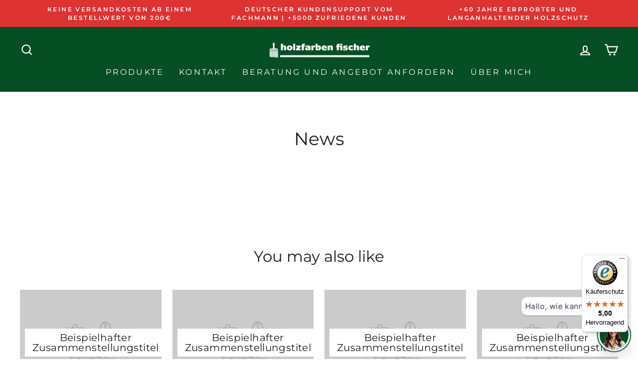

--- FILE ---
content_type: text/javascript
request_url: https://widgets.trustedshops.com/js/X38FEDF9BC0AC284ACCB8A6A96388A50E.js
body_size: 1374
content:
((e,t)=>{const a={shopInfo:{tsId:"X38FEDF9BC0AC284ACCB8A6A96388A50E",name:"holzfarben-fischer.de",url:"holzfarben-fischer.de",language:"de",targetMarket:"DEU",ratingVariant:"WIDGET",eTrustedIds:{accountId:"acc-e254df80-4255-46d3-8d15-001c73095e03",channelId:"chl-01ac2ff8-aa64-40fa-b53f-20b9614ecead"},buyerProtection:{certificateType:"CLASSIC",certificateState:"PRODUCTION",mainProtectionCurrency:"EUR",classicProtectionAmount:100,maxProtectionDuration:30,plusProtectionAmount:2e4,basicProtectionAmount:100,firstCertified:"2024-08-02 11:00:08"},reviewSystem:{rating:{averageRating:5,averageRatingCount:24,overallRatingCount:24,distribution:{oneStar:0,twoStars:0,threeStars:0,fourStars:0,fiveStars:24}},reviews:[{buyerFirstName:"Detlef",buyerlastName:"H.",average:5,rawChangeDate:"2026-01-15T10:38:59.000Z",changeDate:"15.1.2026",transactionDate:"29.12.2025"},{buyerFirstName:"Andre´",buyerlastName:"K.",average:5,buyerStatement:"Service & Kompetenz hat mir sehr geholfen !",rawChangeDate:"2025-12-07T19:20:39.000Z",changeDate:"7.12.2025",transactionDate:"25.4.2025"},{buyerFirstName:"Benjamin",buyerlastName:"B.",average:5,rawChangeDate:"2025-11-08T10:31:14.000Z",changeDate:"8.11.2025",transactionDate:"2.11.2025"}]},features:["SHOP_CONSUMER_MEMBERSHIP","GUARANTEE_RECOG_CLASSIC_INTEGRATION","PRODUCT_REVIEWS","MARS_REVIEWS","MARS_EVENTS","DISABLE_REVIEWREQUEST_SENDING","MARS_QUESTIONNAIRE","MARS_PUBLIC_QUESTIONNAIRE","REVIEWS_AUTO_COLLECTION"],consentManagementType:"OFF",urls:{profileUrl:"https://www.trustedshops.de/bewertung/info_X38FEDF9BC0AC284ACCB8A6A96388A50E.html",profileUrlLegalSection:"https://www.trustedshops.de/bewertung/info_X38FEDF9BC0AC284ACCB8A6A96388A50E.html#legal-info",reviewLegalUrl:"https://help.etrusted.com/hc/de/articles/23970864566162"},contractStartDate:"2024-07-17 00:00:00",shopkeeper:{name:"Holzfarben Fischer, Inh. Jörn Fischer",street:"Alte Thalheimer Str. 5",country:"DE",city:"Burkhardtsdorf",zip:"09235"},displayVariant:"full",variant:"full",twoLetterCountryCode:"DE"},"process.env":{STAGE:"prod"},externalConfig:{trustbadgeScriptUrl:"https://widgets.trustedshops.com/assets/trustbadge.js",cdnDomain:"widgets.trustedshops.com"},elementIdSuffix:"-98e3dadd90eb493088abdc5597a70810",buildTimestamp:"2026-02-01T05:45:00.876Z",buildStage:"prod"},r=a=>{const{trustbadgeScriptUrl:r}=a.externalConfig;let n=t.querySelector(`script[src="${r}"]`);n&&t.body.removeChild(n),n=t.createElement("script"),n.src=r,n.charset="utf-8",n.setAttribute("data-type","trustbadge-business-logic"),n.onerror=()=>{throw new Error(`The Trustbadge script could not be loaded from ${r}. Have you maybe selected an invalid TSID?`)},n.onload=()=>{e.trustbadge?.load(a)},t.body.appendChild(n)};"complete"===t.readyState?r(a):e.addEventListener("load",()=>{r(a)})})(window,document);